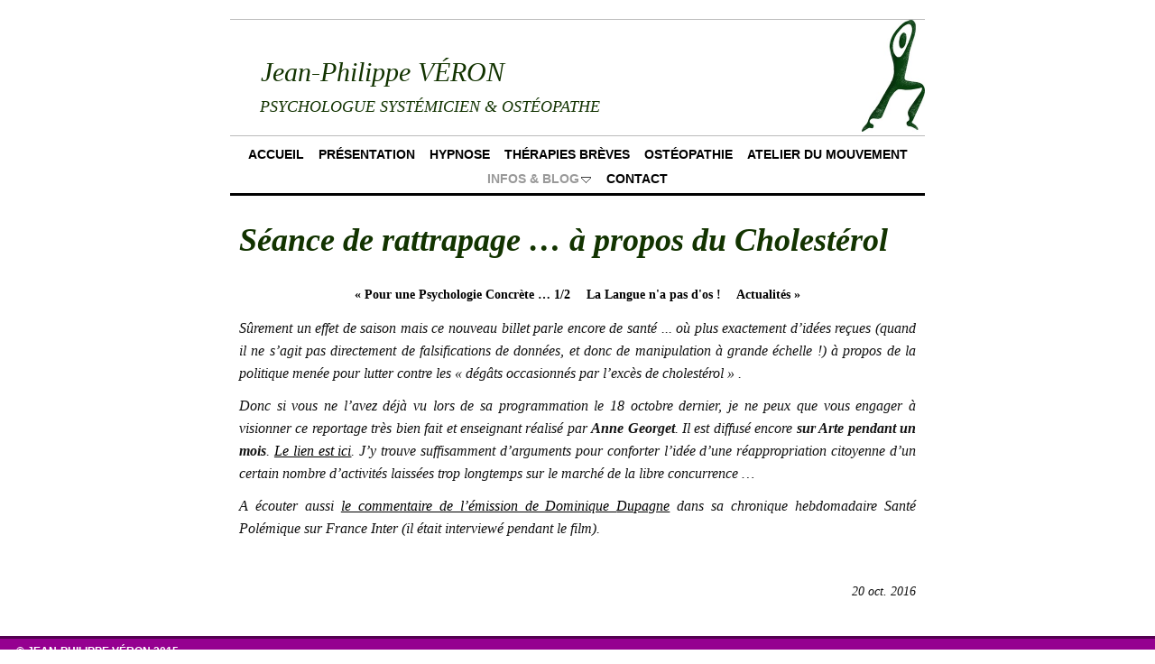

--- FILE ---
content_type: text/html
request_url: http://jph-veron.net/blog/seance-de-rattrapage--a.html
body_size: 3679
content:
<!DOCTYPE html>
<html xmlns="http://www.w3.org/1999/xhtml" xml:lang="fr" lang="fr">
	<head>
		<meta charset="utf-8" />
		<meta http-equiv="X-UA-Compatible" content="IE=edge" />
				<title>Séance de rattrapage … à propos du Cholestérol | Jean-Philippe VÉRON</title>
		<meta name="author" content="Jean-Philippe VÉRON" />
		<meta name="description" content="Sûrement un effet de saison mais ce nouveau billet parle encore de santé ... où plus exactement d’un certain nombre d’idées reçues (quand il ne s’agit pas directement de falsifications, et donc de manipulation à grande échelle !) à propos de notre santé." />
		<meta name="robots" content="all" />
		<meta name="generator" content="Sandvox 2.10.12" />
		<meta name="viewport" content="width=771" />
		<meta name="google-site-verification" content="E1eXnnKocveSRrhXtnpui88ogN0MpTx3BTh9Y4MXNi8" />
		<link rel="shortcut icon" type="image/x-icon" href="../favicon.ico" />
		<link rel="canonical" href="http://www.jph-veron.net/blog/seance-de-rattrapage--a.html" />
		
		<link rel="stylesheet" type="text/css" href="../_Resources/ddsmoothmenu.css" />
		<link rel="stylesheet" type="text/css" href="../sandvox_Distinction_magenta/main.css" title="Distinction Magenta" />
		<!--
		Photo credits for this website's design: <http://www.jph%2Dveron.net/sandvox_Distinction_magenta/Credits.rtf>
		Licensing for this website's design:     <http://www.jph%2Dveron.net/sandvox_Distinction_magenta/License.rtf>
		-->
		
		<script>
		  (function(i,s,o,g,r,a,m){i['GoogleAnalyticsObject']=r;i[r]=i[r]||function(){
		  (i[r].q=i[r].q||[]).push(arguments)},i[r].l=1*new Date();a=s.createElement(o),
		  m=s.getElementsByTagName(o)[0];a.async=1;a.src=g;m.parentNode.insertBefore(a,m)
		  })(window,document,'script','//www.google-analytics.com/analytics.js','ga');
		
		  ga('create', 'UA-69440658-1', 'auto');
		  ga('send', 'pageview');
		
		</script>
	</head>
	<body class="sandvox has-page-title no-sidebar no-custom-banner has-text-navigation no-IR" id="www_jphveron_net" >
				<div id="page-container">
			<div id="page">
				<div id="page-top" class="has-logo has-title has-tagline">
					<div id="title">
						<a href="../" class="imageLink"><span id="logo-container"><img id="logo" src="../_Media/logo-gym_med_hr-2.jpeg" alt="logo gym" width="70" height="124" /></span></a>
						<h1 style="text-align:left;" class="title in"><a href="../"><span class="in"><strong><em><span style="font-size: 30px; font-family: Optima; color: rgb(18, 51, 0); font-weight: normal; ">Jean-Philippe VÉRON</span></em></strong></span></a></h1>
						<p id="tagline" style="text-align:left;"><span class="in"><span style="color: rgb(18, 51, 0); font-family: Optima; font-size: 18px; "><em>   PSYCHOLOGUE SYSTÉMICIEN &amp; OSTÉOPATHE</em></span><br /></span></p>
					</div><!-- title -->
					<div id="sitemenu-container">
						<div id="sitemenu">
							<h2 class="hidden">Navigation du site<a href="#page-content" rel="nofollow">[Passer]</a></h2>
							<div id="sitemenu-content">
								<ul>
									<li class="i1 o"><a href="../" title=""><span class="in">Accueil</span></a></li>
									<li class="i2 e"><a href="../mouvement--therapie.html" title="Mouvement &amp; Thérapie"><span class="in">Présentation</span></a></li>
									<li class="i3 o"><a href="../l-hypnose.html" title="L' hypnose"><span class="in">hypnose</span></a></li>
									<li class="i4 e"><a href="../les-therapies-breves.html" title="Les Thérapies Brèves"><span class="in">thérapies brèves</span></a></li>
									<li class="i5 o"><a href="../l-osteopathie.html" title="L' ostéopathie"><span class="in">ostéopathie</span></a></li>
									<li class="i6 e"><a href="../l-atelier-du-mouvement.html" title="L' Atelier du Mouvement"><span class="in">atelier du mouvement</span></a></li>
									<li class="i7 o hasSubmenu currentParent"><a href="./" target="_blank" title="La Langue n'a pas d'os !"><span class="in">Infos &amp; Blog</span></a>
										<ul>
											<li class="i1 o"><a href="des-medecins-qui-proposent.html" title="Des médecins qui proposent une vision différente ..."><span class="in">Des médecins qui proposent une vision différente ...</span></a></li>
											<li class="i2 e"><a href="engagement-citoyen--encore-.html" title="Engagement Citoyen … encore !"><span class="in">Engagement Citoyen … encore !</span></a></li>
											<li class="i3 o"><a href="doit-on-encore-appeler.html" title="Doit-on encore appeler «hypnose» l’hypnose ?"><span class="in">Doit-on encore appeler «hypnose» l’hypnose ?</span></a></li>
											<li class="i4 e"><a href="pour-introduire-lhypnose-.html" title="Pour introduire l'hypnose ..."><span class="in">Pour introduire l'hypnose ...</span></a></li>
											<li class="i5 o"><a href="enfin--lon-parle-de-medecin.html" title="Enfin ! l'on parle de médecine Corps-Esprit ..."><span class="in">Enfin ! l'on parle de médecine Corps-Esprit ...</span></a></li>
											<li class="i6 e"><a href="pourquoi-je-soutiens-la.html" title="Pourquoi je soutiens la T!nda monnaie locale du Béarn"><span class="in">Pourquoi je soutiens la T!nda monnaie locale du Béarn</span></a></li>
											<li class="i7 o"><a href="conferenceburn-out-le-17.html" title="Conférence&quot;Burn Out&quot; le 17 novembre 2015"><span class="in">Conférence"Burn Out" le 17 novembre 2015</span></a></li>
											<li class="i8 e"><a href="en-guise-de-presentation-.html" title="En Guise de Présentation ..."><span class="in">En Guise de Présentation ...</span></a></li>
											<li class="i9 o last-item last"><a href="hommage-a-henri-laborit.html" title="Hommage à Henri Laborit"><span class="in">Hommage à Henri Laborit</span></a></li>
										</ul>
									</li>
									<li class="i8 e last-item last"><a href="../formulaire-de-contact.html" title="Contact"><span class="in">Contact</span></a></li>
								</ul>
							</div> <!-- /sitemenu-content -->
						</div> <!-- /sitemenu -->
					</div> <!-- sitemenu-container -->
				</div> <!-- page-top -->
				<div class="clear below-page-top"></div>
				<div id="page-content" class="has-text-navigation">
					<div id="main">
						<div id="main-top"></div>
						<div id="main-content">
							<h2 class="title"><span class="in"><em><span style="color: rgb(18, 51, 0); font-size: 36px; font-family: Optima;">Séance de rattrapage … à propos du Cholestérol</span></em></span></h2>
							<div class="collection-navigation text-navigation">
								<div class="previous-page"><a href="pour-une-psychologie-concre.html"><span>&laquo;</span> Pour une Psychologie Concrète … 1/2</a></div>
								<div class="collection-index"><a href="./">La Langue n'a pas d'os !</a></div>
								<div class="next-page"><a href="actualites.html">Actualités <span>&raquo;</span></a></div>
							</div>
							<div class="article">
								<div class="article-content">
									<div class="RichTextElement">
										<div><p style="text-align: justify;"><em><span style="font-size: 16px; font-family: Optima;">Sûrement un effet de saison mais ce nouveau billet parle encore de santé ... où plus exactement d’idées reçues (quand il ne s’agit pas directement de falsifications de données, et donc de manipulation à grande échelle !) à propos de la politique menée pour lutter contre les « dégâts occasionnés par l’excès de cholestérol » . </span></em></p><p style="text-align: justify;"><span style="font-size: 16px; font-family: Optima;"><em>Donc si vous ne l’avez déjà vu lors de sa programmation le 18 octobre dernier, je ne peux que vous engager à visionner ce reportage très bien fait et enseignant réalisé par <strong>Anne Georget</strong>. Il est diffusé encore <strong>sur Arte pendant un mois</strong>. <a href="http://future.arte.tv/fr/cholesterol" target="_blank">Le lien est ici</a>. </em></span><em><span style="font-size: 16px; font-family: Optima;">J’y trouve suffisamment d’arguments pour conforter l’idée d’une réappropriation citoyenne d’un certain nombre d’activités laissées trop longtemps sur le marché de la libre concurrence </span></em><span style="font-size: 16px; font-family: Optima;"><em>…</em></span></p><p style="text-align: justify;"><em><span style="font-size: 16px; font-family: Optima;">A écouter aussi <a href="https://www.franceinter.fr/emissions/sante-polemique/sante-polemique-20-octobre-2016" target="_blank">le commentaire de l’émission de Dominique </a></span></em><span style="font-size: 16px; font-family: Optima;"><em><a href="https://www.franceinter.fr/emissions/sante-polemique/sante-polemique-20-octobre-2016" target="_blank">Dupagne</a> dans sa chronique hebdomadaire Santé Polémique sur France Inter (il était interviewé pendant le film).</em></span></p><p style="text-align: justify;"><span style="font-size: 16px; font-family: Optima;"><em><br /></em></span></p>
											</div>
									</div>
								</div> <!-- /article-content -->
								<div class="article-info">
									<div class="timestamp in"><span class="in">20 oct. 2016</span></div>
															<!-- comments -->
															<!-- comments -->		</div> <!-- /article-info -->
							</div> <!-- /article -->
						</div> <!-- main-content -->
						<div id="main-bottom"></div>
					</div> <!-- main -->
				</div> <!-- content -->
				<div class="clear below-content"></div>
				<div id="page-bottom">
					<div id="page-bottom-contents">
						<div>© Jean-Philippe Véron 2015</div>
						<div class="hidden"> <a rel="nofollow" href="#title">[Haut de page]</a></div>
					</div>
				</div> <!-- page-bottom -->
			</div> <!-- container -->
			<div id="extraDiv1"><span></span></div><div id="extraDiv2"><span></span></div><div id="extraDiv3"><span></span></div><div id="extraDiv4"><span></span></div><div id="extraDiv5"><span></span></div><div id="extraDiv6"><span></span></div>
		</div> <!-- specific body type -->
		<script src="//ajax.aspnetcdn.com/ajax/jQuery/jquery-1.9.1.min.js"></script>
		<script>
		if (typeof jQuery === 'undefined') document.write('<scr'+'ipt src="../_Resources/jquery-1.9.1.min.js"></scr'+'ipt>');
		</script>
		<script id="ddsmoothmenu" src="../_Resources/ddsmoothmenu.js">
			/***********************************************
			* Smooth Navigational Menu- (c) Dynamic Drive DHTML code library (www.dynamicdrive.com)
			* This notice MUST stay intact for legal use
			* Visit Dynamic Drive at http://www.dynamicdrive.com/ for full source code
			***********************************************/</script>
		<script>
		ddsmoothmenu.arrowimages = {down:['downarrowclass', '../_Resources/down.gif', 23], right:['rightarrowclass', '../_Resources/right.gif']}
		ddsmoothmenu.init({ mainmenuid: 'sitemenu-content',orientation:'h', classname:'ddsmoothmenu',contentsource:'markup'})
		</script>
		
	</body>
</html>

--- FILE ---
content_type: text/css
request_url: http://jph-veron.net/sandvox_Distinction_magenta/main.css
body_size: 4132
content:
@charset "UTF-8";

/*
   css Copyright © 2005-2012 Karelia Software. All rights reserved.
   css released under Creative Commons License  - http://creativecommons.org/licenses/by-sa/2.5/
   All associated graphics belong to their respective owners and are licensed separately.
*/

/* IE7 hacks */

*:first-child+html .gridItem img {
	position:relative;
	top:0px;
}

*:first-child+html .gridItem h3 {
	position:relative;
	top:0px;
}

/* Navigation arrows */
div.text-navigation { text-align:center; margin-bottom:1em;}
div.text-navigation div { display:inline; margin:0px 0.5em; }
.collection-navigation .disabled-navigation { text-indent:-5000px; }

/* 2.0 wrap compatibility. 2.0-compatible designs can further adjust these if they need */
.wide { display:block; }

.narrow.left {   /* Some designs won't respect without !important */
    float:left!important;
    clear:left!important;
}
.narrow.right {
    float:right!important;
    clear:right!important;
}

.wide.left   .graphic, img.wide.left,   .wide.left video,   .wide.left audio   { display:block; margin-left:0px; margin-right:auto; }
.wide.center .graphic, img.wide.center, .wide.center video, .wide.center audio { display:block; margin-left:auto; margin-right:auto; }
.wide.right  .graphic, img.wide.right,  .wide.right video,  .wide.right audio  { display:block; margin-left:auto; margin-right:0px; }


.ImageElement.left, .AudioElement.left { text-align:left; }
.ImageElement.center, .AudioElement.center { text-align:center; }
.ImageElement.right, .AudioElement.right { text-align:right; }

/* Captions should align themselves with the graphic */
.graphic-container.left .caption { text-align:left; }
.graphic-container.center .caption { text-align:center; }
.graphic-container.right .caption { text-align:right; }

/* Inline iframes need to display as a block to layout right */
.graphic iframe { display:block; }

/* Pagelet photo grids should be generally be auto width (some 1.x designs hardcoded an exact width) */
.pagelet .photogrid-index { width:auto; }

/* For content like amazon which forces white background. Design SHOULD set color for A tag and text color. */
.whiteBackground
{
	background-color:white;
}

.article-info
{
	margin-bottom:1em;
}

/* Firefox reduce dotted lines on links */
.photo-navigation a:focus, .replaced a:focus {overflow:hidden;}

/* Disqus correction to prevent overflow scroll bars in some designs */
#dsq-content { overflow:hidden; }
#dsq-content .dsq-auth-header { width: auto!important; }
#dsq-content .dsq-by { margin: 4px 6px 0px 0px; }
#dsq-content .dsq-by a, #dsq-content .dsq-by a:hover { border: 0px none; }
#dsq-content h3 { margin:0px; }

/* Site menus. Don't wrap the top level items, and wrap sub-menu items normaly. */
#sitemenu-content ul li span.in { white-space:nowrap;}
* html #sitemenu-content ul li span.in {white-space: normal}
*:first-child+html #sitemenu-content ul li span.in {white-space: normal}
#sitemenu-content ul ul li span.in {white-space: normal}
#sitemenu-content span.in { position: relative; }

body { word-wrap:break-word; }

/* Make sure scaled-down images look good in IE */
img { -ms-interpolation-mode: bicubic; }

/* Overall pagelet */
div.rssBadge
{
	margin: 10px;
}

/* Small icon option */
img.smallRSSBadgeIcon { vertical-align:middle; }
img.smallRSSBadgeIconLeft { margin-right:3px; }
img.smallRSSBadgeIconRight { margin-left:3px; }

/* Large icon option */
div.largeRSSBadgeIcon, p.largeRSSBadgeIcon
{
	margin: 0 10px;
	text-align:center !important;
}

img.largeRSSBadgeIcon { margin-bottom: 4px; }
p.largeRSSBadgeIcon { margin: 0; }

textarea.fullWidth, input.fullWidth, select.fullWidth {
	width:96%;
	margin:4px 0;
}
textarea.fullWidth, select.fullWidth {
	margin: 4px 1px
}

form.contactElement input.submit {
	width:auto;
	display:block;
	margin-left:auto;
	margin-right:2%;
}
form.contactElement th {
	text-align:right;
	font-weight:normal;
	width:25%;
}

.contactError { color:red; font-weight:bold; }

/* Contact Element For IE 7 */
*:first-child+html form.contactElement input.submit {
	padding:0px 10%;
	min-width: 0px;
}

textarea {
    resize: vertical;
}

form.contactElement p {
	text-align: left;
}

/* 
   css Copyright © 2005-2012 Karelia Software. All rights reserved.
   css released under Creative Commons License 
        - http://creativecommons.org/licenses/by-sa/2.5/ 
   All associated graphics belong to their respective owners 
        and are licensed separately. 
*/


/*
GLOBAL

Try to define style properties as globally as possible. E.g. the basic font setting should be right there for the body element
*/


* { 
	margin:0px;
	padding:0px;
}

body {
	font-family: Georgia, Times, serif;
	font-size:86%;
	background-color:#fff;
	color:#111;
	line-height:1.6;
}

a {
	color:#000;
}

img {
	border:0px #000 none;
}


ul, ol, dd {
	padding-left:24px;
}

ul{
	list-style-type:square;
}

dt {
	font-style: italic;
}

#page-top, #page-content {
	margin: 0em auto;
	width: 770px;
}

.article, .no-callouts {
	clear: left;
}

.article p, .article-info, .no-callouts {
	padding:0px 10px;
}

.article-info {
	clear:left;
}

.article p, .pagelet p {
	margin-bottom: 0.8em;
}

#logo-container {
	float:right;
}

/* IE5/Mac love*/
* html>body #logo-container {
	width:200px;
	text-align:right;
}

#main-content {
	float: left;
	width: 100%;
}



/* TITLE */
#page-top {
}

#title {
	margin-top: 1.5em;
	border-top: 1px solid #bbb;
	border-bottom: 1px solid #bbb;
	text-align:center;
}

.has-custom-banner #title {
	min-height: 128px;
	background-repeat:no-repeat;
}

.has-custom-banner h1, .has-custom-banner #title p {
	font-weight: bold;
	text-shadow: #fff 1px 1.5px 2px;
}


.has-logo #title {
	min-height:128px;
}

#title h1 {
	font-size: 166%;
	margin:1.5em 1.5em 0em 1.5em;	
}

#title h1 a {
	text-decoration:none;
}

#title h1 a:hover {
	text-decoration:underline;
}

#title p {
	margin:0em 1.5em 1em 1.5em;
	text-transform: uppercase;
	font-size:87%;
	color: #999;
}


h1, h2, h3, h4, h5, h6, #title p, #page-bottom, #sitemenu, form, .pagelet {
	font-family: Helvetica, Arial, sans-serif;
}

h2 {
	padding:0px 10px;
	margin:1em 0em;
}

.article h3 {
	padding:0px 10px;
	margin:2em 0em 1em 0em;
	border-top: 3px solid #000;
	border-bottom: 1px solid #bbb;
}

h4, h5, h6 {
	font-size:100%;
}


/*
SITEMENU
*/


#sitemenu-content ul {
	width:100%;
	background:white;
	border-bottom: 3px #000 solid;
	list-style:none;
	padding:0.5em 0px 0.2em 0px;
	text-transform:uppercase;
	font-weight: bold;
	line-height:200%;
	text-align:center;
}

#sitemenu-content ul li {
	display:inline;
	padding:2px;
}

#sitemenu-content ul li ul li span.in {
	padding:0px 5px;
}

#sitemenu-content a {
	text-decoration:none;
}

#sitemenu-content .currentPage, #sitemenu-content ul li a {
	padding:2px 4px;
}

#sitemenu-content ul ul .currentPage, #sitemenu-content ul ul li a {
	padding:0px;
}

#sitemenu-content .currentParent > a {
	color:#999;
}

*:first-child+html #sitemenu-content ul ul .submenu-indicator {
	top: 4px;
}

* html #sitemenu-content ul ul .submenu-indicator {
	top: 2px;
}


/*
SIDEBAR & CALLOUTS
*/
body.allow-sidebar #main {
	margin-right:245px;
	padding-top:1px;
}
#sidebar {
	margin-top:10px;
	width:230px;
	float:right;
}

.callout {
	width:230px;
	float:left;
	margin-right:10px;
}

.pagelet {
	border-top: 3px solid #000;
	margin-bottom:2em;
	line-height:150%;
	font-size:87%;
}

.blockquote-container>.pagelet-body, .blockquote-container>.graphic {
	position: relative;
	padding: 10px;
	background: -32px 2px no-repeat;
	background-image: url(QuotationMarks-Distinction.png);
}

.blockquote-container .pagelet-body:after, .blockquote-container .graphic:after {
	display: block;
	position: absolute;
	height: 70px;
	width: 70px;
	bottom: 0px;
	right: 0px;
	content: "";
	background: transparent 38px 30px no-repeat;
	background-image: url(QuotationMarks-Distinction.png);
} 

.blockquote-container blockquote {
	margin: 0px;
	padding: 0px 20px 0px 10px;
	z-index: 100;
	position: relative;
	font-style: italic;
}


/* IE5/Mac Love */
* html>body .pagelet {
	overflow:hidden;
}


.pagelet h4 {
	border-bottom: 1px solid #bbb;
	margin-bottom: 0.5em;
	text-transform: uppercase;
}

.pagelet h4 span.in {
	display:block;
	padding:2px 0.5em;	
}

.pagelet.bordered {
	border:3px solid #bbb;
}

.pagelet.bordered h4 {
	background:#000;
	color: #fff;
	padding:0px 3px;
	margin:-3px -3px 0.5em -3px;
}

.pagelet div {
	margin:0px 3px;
}

.pagelet .slider-index div {
	margin:0px;
}

.pagelet.bordered .pagelet-body {
	margin:5px 3px;
}

.pagelet .ImageElement, .pagelet .VideoElement {
	padding:8px 0px 3px 0px;
}

.pagelet p {
	padding:0px;
}

/* 
PHOTO GRID PAGE
*/

.photogrid-index {
    height:1%; /*  for the IEs */
	position:relative; /* for IE < 7 */
	margin:auto;
    text-align: center;
	padding: 0em 12px;
	/*float:left; */       
}

.gridItem {
/*	display:inline-block; argh! Firefox can't do this */
	float:left;
    position:relative;
    width:150px;
    height:190px;
   	margin:5px;
    overflow: hidden;
}

.no-sidebar .gridItem {
	margin:5px 18px;
}

* html .no-sidebar .gridItem {
	margin: 5px 16px;
}

.gridItem * {
	padding:0px;
	margin: 0px;
}

.gridItem a.imageLink {
	position: absolute;
	bottom:54px;
	left:10px;
	width: 130px;
	display:block;
	text-align:center;
}

.gridItem img {
    border: 1px solid #999;
    margin: auto;
 }

.gridItem h3 {
	position:absolute;
	top:0px;
	left:0px;
	width:150px;
	height:190px;
	background: transparent;
    font-size: 100%;
	line-height:17px;
	border:0;
}
.article .gridItem h3 {
	margin:0;
}

.gridItem h3 a {
	display:block;
	position:absolute;
	top:0px;
	left: 0px;
	width:150px;
	height: 54px;
	padding-top: 136px;
	background: transparent;
	text-decoration:none;
	text-align:center;
}

.gridItem h3 span.in {
	margin-top: 136px;
	display:block;
	margin:2px;
}

.gridItem h3 a span.in {
	/* if we're inside a link, the link will provide correct positioning */	
	margin-top: 0px; 
}
#sidebar .gridItem{
	margin-left:25px;
}


/* IE Hack */
/* Hides from IE5-mac \*/
* html .gridItem img {
	position: relative;
	top:0px;
}

* html .gridItem h3 {
	position: relative;
	top: 0px;
}
/* End hide from IE5-mac */




/*
PHOTO NAVIGATION
*/

.text-navigation #previous-photo, .text-navigation #next-photo, .text-navigation  #photo-list, .text-navigation a, .text-navigation a:hover{
	background:none!important;
	font-weight:bold;
	text-decoration:none;
}



.photo-navigation {
	position:relative;
    height: 21px;
    width:200px;
    margin:-8px auto 15px auto;
}

.photo-navigation div {
	width:34px;
	height:21px;
	position: absolute;
    text-indent: -5000em;
}

/* some love for IE5/Mac */
* html .photo-navigation>div {
	text-indent: 5000em;
}

.photo-navigation a {
	border-bottom:none;
	display:block;
	width:100%;
	height:100%;
}

#previous-photo, #previous-photo a:hover	{
    background: url(photo-prev-off.gif) no-repeat;
    left: 42px;
}
#previous-photo a {
    background: url(photo-prev.gif)	no-repeat;
}

#next-photo, #next-photo a:hover {
    background: url(photo-next-off.gif) no-repeat;
    left: 124px; 
}
#next-photo a {
    background: url(photo-next.gif) no-repeat;
}

#photo-list, #photo-list a:hover {
    background: url(photo-list-off.gif) no-repeat;
    left: 83px;
}
#photo-list a {
    background: url(photo-list.gif) no-repeat;
}

.image-controls a {
	border-bottom:none !important;
}

/* for some reason IE5/Mac applies this to paragraphs after .article-info, so better hide it */
/* Hides from IE5-mac \*/
.timestamp {
	text-align:right;
	font-style: italic;
}
/* End hide from IE5-mac */



/* 
PAGE BOTTOM
*/
#page-bottom {
	margin-top:24px;
	padding:0.5em 1.5em;	
	line-height:1.4em;
	text-transform: uppercase;
	font-size: 87%;
	font-weight: bold;
	color: #fff;
}

#page-bottom a {
	color: #fff;
}

#page-bottom a:hover {
	color: #000;
}



/* 
SANDVOX INTERNALS
	
these should be present in every style sheeto ensure that certain classes used by Sandvox to hide and clear elements are respected.
Don't change them unless you have very good reason to do so.
*/

.clear {clear: both; height: 0;}
#main .clear {clear:left;}
.hidden {display:none;}
.narrow {float: right; margin:5px 0 5px 10px;}
img.wide {display: block;}
.ImageElement, .VideoElement { text-align:center;}

.contactElement{ padding-top:25px;}
.narrow.left { margin: 0.3em 0.5em 0.5em 10px; }
.narrow.right {	margin: 0.3em 10px 0.5em 1em; }
.article-thumbnail {
    float: left;
	margin: 5px 10px 5px 0;
}

/* HACKS/SAFARI/CHROME */
@media screen and (-webkit-min-device-pixel-ratio:0)
{
.narrow.right{clear:right;}
}
.no-page-title .photo-navigation {margin-top:66px;}

a:hover, #sitemenu-content .currentPage, 
#sitemenu-content a:hover {
	color:#950090;
}
#page-bottom {	
	background: #950090;
	border-top: 3px solid #540051;
}



.callout-container, .graphic-container { clear:left; }



--- FILE ---
content_type: text/plain
request_url: https://www.google-analytics.com/j/collect?v=1&_v=j102&a=1798466569&t=pageview&_s=1&dl=http%3A%2F%2Fjph-veron.net%2Fblog%2Fseance-de-rattrapage--a.html&ul=en-us%40posix&dt=S%C3%A9ance%20de%20rattrapage%20%E2%80%A6%20%C3%A0%20propos%20du%20Cholest%C3%A9rol%20%7C%20Jean-Philippe%20V%C3%89RON&sr=1280x720&vp=1280x720&_u=IEBAAEABAAAAACAAI~&jid=2028924915&gjid=1789476850&cid=265281738.1769036140&tid=UA-69440658-1&_gid=1643404862.1769036140&_r=1&_slc=1&z=1098889578
body_size: -284
content:
2,cG-DJC6BSJX2N